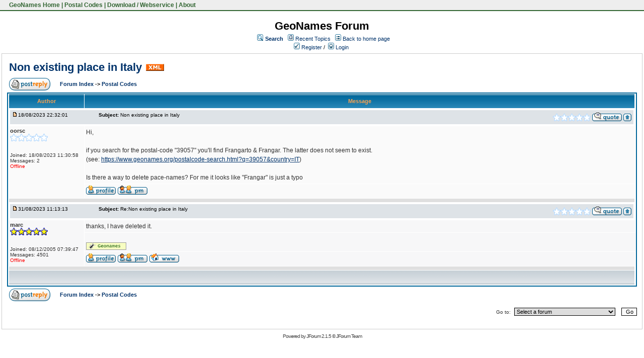

--- FILE ---
content_type: application/javascript
request_url: https://forum.geonames.org/gforum/templates/default/js/post.js?1764007366890
body_size: 7958
content:
// bbCode control by
// subBlue design
// www.subBlue.com

// Startup variables
var imageTag = false;
var theSelection = false;
var pollOptionCount = -1;

// Check for Browser & Platform for PC & IE specific bits
// More details from: http://www.mozilla.org/docs/web-developer/sniffer/browser_type${extension}
var clientPC = navigator.userAgent.toLowerCase(); // Get client info
var clientVer = parseInt(navigator.appVersion); // Get browser version

var is_ie = ((clientPC.indexOf("msie") != -1) && (clientPC.indexOf("opera") == -1));
var is_nav  = ((clientPC.indexOf('mozilla')!=-1) && (clientPC.indexOf('spoofer')==-1)
                && (clientPC.indexOf('compatible') == -1) && (clientPC.indexOf('opera')==-1)
                && (clientPC.indexOf('webtv')==-1) && (clientPC.indexOf('hotjava')==-1));

var is_win   = ((clientPC.indexOf("win")!=-1) || (clientPC.indexOf("16bit") != -1));
var is_mac    = (clientPC.indexOf("mac")!=-1);


// Define the bbCode tags
bbcode = new Array();
bbtags = new Array('[b]','[/b]','[i]','[/i]','[u]','[/u]','[quote]','[/quote]','[code]','[/code]','[list]','[/list]','[img]','[/img]','[url]','[/url]');
imageTag = false;

// Shows the help messages in the helpline window
function helpline(help) {
	document.post.helpbox.value = eval(help + "_help");
}


// Replacement for arrayname.length property
function getarraysize(thearray) {
	for (i = 0; i < thearray.length; i++) {
		if ((thearray[i] == "undefined") || (thearray[i] == "") || (thearray[i] == null))
			return i;
		}
	return thearray.length;
}

// Replacement for arrayname.push(value) not implemented in IE until version 5.5
// Appends element to the array
function arraypush(thearray,value) {
	thearray[ getarraysize(thearray) ] = value;
}

// Replacement for arrayname.pop() not implemented in IE until version 5.5
// Removes and returns the last element of an array
function arraypop(thearray) {
	thearraysize = getarraysize(thearray);
	retval = thearray[thearraysize - 1];
	delete thearray[thearraysize - 1];
	return retval;
}

function emoticon(text) {
	text = ' ' + text + ' ';
	if (document.post.message.createTextRange && document.post.message.caretPos) {
		var caretPos = document.post.message.caretPos;
		caretPos.text = caretPos.text.charAt(caretPos.text.length - 1) == ' ' ? text + ' ' : text;
		document.post.message.focus();
	} else {
	document.post.message.value  += text;
	document.post.message.focus();
	}
}

function bbfontstyle(bbopen, bbclose) {
	if ((clientVer >= 4) && is_ie && is_win) {
		theSelection = document.selection.createRange().text;
		if (!theSelection) {
			document.post.message.value += bbopen + bbclose;
			document.post.message.focus();
			return;
		}
		document.selection.createRange().text = bbopen + theSelection + bbclose;
		document.post.message.focus();
		return;
	} else {
		document.post.message.value += bbopen + bbclose;
		document.post.message.focus();
		return;
	}
	storeCaret(document.post.message);
}


function bbstyle(bbnumber) {

	donotinsert = false;
	theSelection = false;
	bblast = 0;

	if (bbnumber == -1) { // Close all open tags & default button names
		while (bbcode[0]) {
			butnumber = arraypop(bbcode) - 1;
			document.post.message.value += bbtags[butnumber + 1];

			var btn = eval('document.post.addbbcode' + butnumber);
			if (btn) {
				buttext = btn.value;
				btn.value = buttext.substr(0, buttext.length - 1);
			}
		}
		imageTag = false; // All tags are closed including image tags :D
		document.post.message.focus();
		return;
	}

	if ((clientVer >= 4) && is_ie && is_win)
		theSelection = document.selection.createRange().text; // Get text selection

	if (theSelection) {
		// Add tags around selection
		document.selection.createRange().text = bbtags[bbnumber] + theSelection + bbtags[bbnumber+1];
		document.post.message.focus();
		theSelection = '';
		return;
	}

	// Find last occurance of an open tag the same as the one just clicked
	for (i = 0; i < bbcode.length; i++) {
		if (bbcode[i] == bbnumber+1) {
			bblast = i;
			donotinsert = true;
		}
	}
	
	if (donotinsert) {		// Close all open tags up to the one just clicked & default button names
		while (bbcode[bblast]) {
				butnumber = arraypop(bbcode) - 1;
				document.post.message.value += bbtags[butnumber + 1];

				btn = eval('document.post.addbbcode' + butnumber);
				if (btn) {
					buttext =  btn.value;
					btn.value = buttext.substr(0, buttext.length - 1);
				}

				imageTag = false;
			}
			document.post.message.focus();
			return;
	} else { // Open tags


		if (imageTag && (bbnumber != 14)) {		// Close image tag before adding another
			document.post.message.value += bbtags[15];
			lastValue = arraypop(bbcode) - 1;	// Remove the close image tag from the list
			document.post.addbbcode14.value = "Img";	// Return button back to normal state
			imageTag = false;
		}

		// Open tag
		document.post.message.value += bbtags[bbnumber];
		if ((bbnumber == 14) && (imageTag == false)) imageTag = 1; // Check to stop additional tags after an unclosed image tag
		arraypush(bbcode,bbnumber+1);

		btn = eval('document.post.addbbcode' + bbnumber);
		if (btn) {
			btn.value += "*";
		}

		document.post.message.focus();
		return;
	}
	storeCaret(document.post.message);
}

// Insert at Claret position. Code from
// http://www.faqts.com/knowledge_base/view.phtml/aid/1052/fid/130
function storeCaret(textEl) {
	if (textEl.createTextRange) textEl.caretPos = document.selection.createRange().duplicate();
}

function previewMessage()
{
	var f = document.post;

	if (supportAjax()) {
		var p = { 
			text:f.message.value, 
			subject:f.subject.value, 
			htmlEnabled:!f.disable_html.checked, 
			bbCodeEnabled:!f.disable_bbcode.checked, 
			smiliesEnabled:!f.disable_smilies.checked 
		};

		AjaxUtils.previewPost(p, previewCallback);
	}
	else {
		f.preview.value = "1";
		f.submit();
	}
}

function previewCallback(post)
{
	document.getElementById("previewSubject").innerHTML = post.subject;
	document.getElementById("previewMessage").innerHTML = post.text;

	document.getElementById("previewTable").style.display = '';
	document.location = "#preview";
}


function deletePollOption(button)
{
	initPollOptionCount();
	
	var node = button.parentNode;
	while (node != null) {
		if (node.id == "pollOption") {
			node.parentNode.removeChild(node);
			break;
		}

		node = node.parentNode;
	}
}

function addPollOption()
{
	initPollOptionCount();
	incrementPollOptionCount();

	var addOption = document.getElementById("pollOptionWithAdd");
	var deleteOption = document.getElementById("pollOptionWithDelete");
	var newOption = deleteOption.cloneNode(true);
	
	if (is_nav) {
		newOption.style.display = "table-row";
	} 
	else {
		newOption.style.display = "block";
	}
	
	newOption.id = "pollOption";
	
	var newTextField = newOption.getElementsByTagName("input")[0];
	var addTextField = newOption.getElementsByTagName("input")[1];
	
	//copy the active text data to the inserted option
	newTextField.id = "pollOption" + pollOptionCount;
	newTextField.name = "poll_option_" + pollOptionCount;
	newTextField.value = "";
	
	//clear out the last text field and increment the id
	addTextField.id = "pollOption" + pollOptionCount;
	addTextField.name = "poll_option_" + pollOptionCount;
	
	addOption.parentNode.insertBefore(newOption, addOption);
	addTextField.focus();
}

function incrementPollOptionCount()
{
	pollOptionCount++;
	document.getElementById("pollOptionCount").value = pollOptionCount;
}

function initPollOptionCount()
{
	if (pollOptionCount == -1) {
		var countField = document.getElementById("pollOptionCount");
		
		if (countField != null) {
			pollOptionCount = parseInt(countField.value);
		} 
		else {
			pollOptionCount = 1;
		}
	}
}